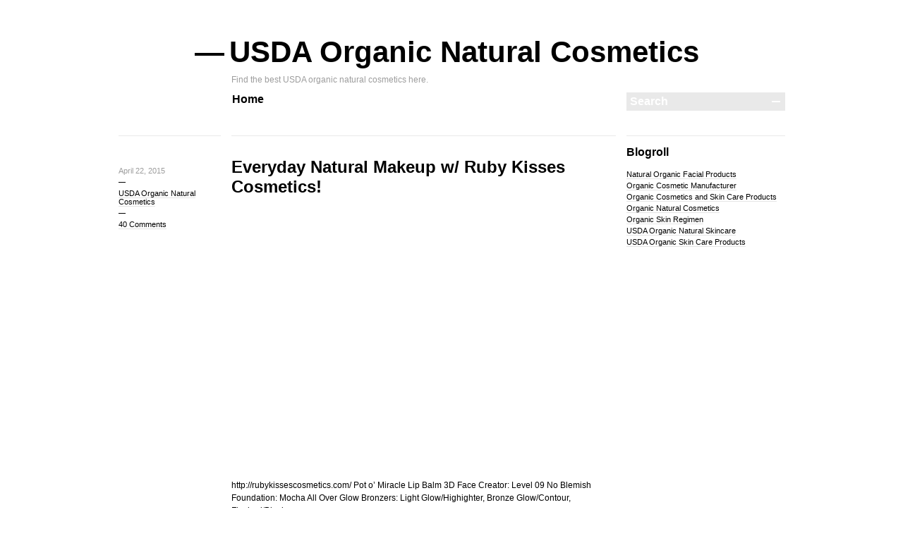

--- FILE ---
content_type: text/html; charset=UTF-8
request_url: http://www.usdaorganicnaturalcosmetics.com/?p=227
body_size: 14176
content:

<!DOCTYPE html>
<!--[if IE 7]>
<html id="ie7" lang="en-US">
<![endif]-->
<!--[if IE 8]>
<html id="ie8" lang="en-US">
<![endif]-->
<!--[if !(IE 7) | !(IE 8)]><!-->
<html lang="en-US">
<!--<![endif]-->
<head>
<meta charset="UTF-8" />
<title> &raquo; Everyday Natural Makeup w/ Ruby Kisses Cosmetics! USDA Organic Natural Cosmetics</title>
<link rel="profile" href="http://gmpg.org/xfn/11" />
<link rel="stylesheet" href="http://www.usdaorganicnaturalcosmetics.com/wp-content/themes/blogum/style.css" type="text/css" media="screen" />
<link rel="pingback" href="http://www.usdaorganicnaturalcosmetics.com/xmlrpc.php" />
<!--[if lt IE 9]>
<script src="http://www.usdaorganicnaturalcosmetics.com/wp-content/themes/blogum/js/html5.js" type="text/javascript"></script>
<![endif]-->
<meta name='robots' content='max-image-preview:large' />
<link rel="alternate" type="application/rss+xml" title="USDA Organic Natural Cosmetics &raquo; Feed" href="http://www.usdaorganicnaturalcosmetics.com/?feed=rss2" />
<link rel="alternate" type="application/rss+xml" title="USDA Organic Natural Cosmetics &raquo; Comments Feed" href="http://www.usdaorganicnaturalcosmetics.com/?feed=comments-rss2" />
<link rel="alternate" type="application/rss+xml" title="USDA Organic Natural Cosmetics &raquo; Everyday Natural Makeup w/ Ruby Kisses Cosmetics! Comments Feed" href="http://www.usdaorganicnaturalcosmetics.com/?feed=rss2&#038;p=227" />
<link rel="alternate" title="oEmbed (JSON)" type="application/json+oembed" href="http://www.usdaorganicnaturalcosmetics.com/index.php?rest_route=%2Foembed%2F1.0%2Fembed&#038;url=http%3A%2F%2Fwww.usdaorganicnaturalcosmetics.com%2F%3Fp%3D227" />
<link rel="alternate" title="oEmbed (XML)" type="text/xml+oembed" href="http://www.usdaorganicnaturalcosmetics.com/index.php?rest_route=%2Foembed%2F1.0%2Fembed&#038;url=http%3A%2F%2Fwww.usdaorganicnaturalcosmetics.com%2F%3Fp%3D227&#038;format=xml" />
<style id='wp-img-auto-sizes-contain-inline-css' type='text/css'>
img:is([sizes=auto i],[sizes^="auto," i]){contain-intrinsic-size:3000px 1500px}
/*# sourceURL=wp-img-auto-sizes-contain-inline-css */
</style>
<style id='wp-emoji-styles-inline-css' type='text/css'>

	img.wp-smiley, img.emoji {
		display: inline !important;
		border: none !important;
		box-shadow: none !important;
		height: 1em !important;
		width: 1em !important;
		margin: 0 0.07em !important;
		vertical-align: -0.1em !important;
		background: none !important;
		padding: 0 !important;
	}
/*# sourceURL=wp-emoji-styles-inline-css */
</style>
<style id='wp-block-library-inline-css' type='text/css'>
:root{--wp-block-synced-color:#7a00df;--wp-block-synced-color--rgb:122,0,223;--wp-bound-block-color:var(--wp-block-synced-color);--wp-editor-canvas-background:#ddd;--wp-admin-theme-color:#007cba;--wp-admin-theme-color--rgb:0,124,186;--wp-admin-theme-color-darker-10:#006ba1;--wp-admin-theme-color-darker-10--rgb:0,107,160.5;--wp-admin-theme-color-darker-20:#005a87;--wp-admin-theme-color-darker-20--rgb:0,90,135;--wp-admin-border-width-focus:2px}@media (min-resolution:192dpi){:root{--wp-admin-border-width-focus:1.5px}}.wp-element-button{cursor:pointer}:root .has-very-light-gray-background-color{background-color:#eee}:root .has-very-dark-gray-background-color{background-color:#313131}:root .has-very-light-gray-color{color:#eee}:root .has-very-dark-gray-color{color:#313131}:root .has-vivid-green-cyan-to-vivid-cyan-blue-gradient-background{background:linear-gradient(135deg,#00d084,#0693e3)}:root .has-purple-crush-gradient-background{background:linear-gradient(135deg,#34e2e4,#4721fb 50%,#ab1dfe)}:root .has-hazy-dawn-gradient-background{background:linear-gradient(135deg,#faaca8,#dad0ec)}:root .has-subdued-olive-gradient-background{background:linear-gradient(135deg,#fafae1,#67a671)}:root .has-atomic-cream-gradient-background{background:linear-gradient(135deg,#fdd79a,#004a59)}:root .has-nightshade-gradient-background{background:linear-gradient(135deg,#330968,#31cdcf)}:root .has-midnight-gradient-background{background:linear-gradient(135deg,#020381,#2874fc)}:root{--wp--preset--font-size--normal:16px;--wp--preset--font-size--huge:42px}.has-regular-font-size{font-size:1em}.has-larger-font-size{font-size:2.625em}.has-normal-font-size{font-size:var(--wp--preset--font-size--normal)}.has-huge-font-size{font-size:var(--wp--preset--font-size--huge)}.has-text-align-center{text-align:center}.has-text-align-left{text-align:left}.has-text-align-right{text-align:right}.has-fit-text{white-space:nowrap!important}#end-resizable-editor-section{display:none}.aligncenter{clear:both}.items-justified-left{justify-content:flex-start}.items-justified-center{justify-content:center}.items-justified-right{justify-content:flex-end}.items-justified-space-between{justify-content:space-between}.screen-reader-text{border:0;clip-path:inset(50%);height:1px;margin:-1px;overflow:hidden;padding:0;position:absolute;width:1px;word-wrap:normal!important}.screen-reader-text:focus{background-color:#ddd;clip-path:none;color:#444;display:block;font-size:1em;height:auto;left:5px;line-height:normal;padding:15px 23px 14px;text-decoration:none;top:5px;width:auto;z-index:100000}html :where(.has-border-color){border-style:solid}html :where([style*=border-top-color]){border-top-style:solid}html :where([style*=border-right-color]){border-right-style:solid}html :where([style*=border-bottom-color]){border-bottom-style:solid}html :where([style*=border-left-color]){border-left-style:solid}html :where([style*=border-width]){border-style:solid}html :where([style*=border-top-width]){border-top-style:solid}html :where([style*=border-right-width]){border-right-style:solid}html :where([style*=border-bottom-width]){border-bottom-style:solid}html :where([style*=border-left-width]){border-left-style:solid}html :where(img[class*=wp-image-]){height:auto;max-width:100%}:where(figure){margin:0 0 1em}html :where(.is-position-sticky){--wp-admin--admin-bar--position-offset:var(--wp-admin--admin-bar--height,0px)}@media screen and (max-width:600px){html :where(.is-position-sticky){--wp-admin--admin-bar--position-offset:0px}}

/*# sourceURL=wp-block-library-inline-css */
</style><style id='global-styles-inline-css' type='text/css'>
:root{--wp--preset--aspect-ratio--square: 1;--wp--preset--aspect-ratio--4-3: 4/3;--wp--preset--aspect-ratio--3-4: 3/4;--wp--preset--aspect-ratio--3-2: 3/2;--wp--preset--aspect-ratio--2-3: 2/3;--wp--preset--aspect-ratio--16-9: 16/9;--wp--preset--aspect-ratio--9-16: 9/16;--wp--preset--color--black: #000000;--wp--preset--color--cyan-bluish-gray: #abb8c3;--wp--preset--color--white: #ffffff;--wp--preset--color--pale-pink: #f78da7;--wp--preset--color--vivid-red: #cf2e2e;--wp--preset--color--luminous-vivid-orange: #ff6900;--wp--preset--color--luminous-vivid-amber: #fcb900;--wp--preset--color--light-green-cyan: #7bdcb5;--wp--preset--color--vivid-green-cyan: #00d084;--wp--preset--color--pale-cyan-blue: #8ed1fc;--wp--preset--color--vivid-cyan-blue: #0693e3;--wp--preset--color--vivid-purple: #9b51e0;--wp--preset--gradient--vivid-cyan-blue-to-vivid-purple: linear-gradient(135deg,rgb(6,147,227) 0%,rgb(155,81,224) 100%);--wp--preset--gradient--light-green-cyan-to-vivid-green-cyan: linear-gradient(135deg,rgb(122,220,180) 0%,rgb(0,208,130) 100%);--wp--preset--gradient--luminous-vivid-amber-to-luminous-vivid-orange: linear-gradient(135deg,rgb(252,185,0) 0%,rgb(255,105,0) 100%);--wp--preset--gradient--luminous-vivid-orange-to-vivid-red: linear-gradient(135deg,rgb(255,105,0) 0%,rgb(207,46,46) 100%);--wp--preset--gradient--very-light-gray-to-cyan-bluish-gray: linear-gradient(135deg,rgb(238,238,238) 0%,rgb(169,184,195) 100%);--wp--preset--gradient--cool-to-warm-spectrum: linear-gradient(135deg,rgb(74,234,220) 0%,rgb(151,120,209) 20%,rgb(207,42,186) 40%,rgb(238,44,130) 60%,rgb(251,105,98) 80%,rgb(254,248,76) 100%);--wp--preset--gradient--blush-light-purple: linear-gradient(135deg,rgb(255,206,236) 0%,rgb(152,150,240) 100%);--wp--preset--gradient--blush-bordeaux: linear-gradient(135deg,rgb(254,205,165) 0%,rgb(254,45,45) 50%,rgb(107,0,62) 100%);--wp--preset--gradient--luminous-dusk: linear-gradient(135deg,rgb(255,203,112) 0%,rgb(199,81,192) 50%,rgb(65,88,208) 100%);--wp--preset--gradient--pale-ocean: linear-gradient(135deg,rgb(255,245,203) 0%,rgb(182,227,212) 50%,rgb(51,167,181) 100%);--wp--preset--gradient--electric-grass: linear-gradient(135deg,rgb(202,248,128) 0%,rgb(113,206,126) 100%);--wp--preset--gradient--midnight: linear-gradient(135deg,rgb(2,3,129) 0%,rgb(40,116,252) 100%);--wp--preset--font-size--small: 13px;--wp--preset--font-size--medium: 20px;--wp--preset--font-size--large: 36px;--wp--preset--font-size--x-large: 42px;--wp--preset--spacing--20: 0.44rem;--wp--preset--spacing--30: 0.67rem;--wp--preset--spacing--40: 1rem;--wp--preset--spacing--50: 1.5rem;--wp--preset--spacing--60: 2.25rem;--wp--preset--spacing--70: 3.38rem;--wp--preset--spacing--80: 5.06rem;--wp--preset--shadow--natural: 6px 6px 9px rgba(0, 0, 0, 0.2);--wp--preset--shadow--deep: 12px 12px 50px rgba(0, 0, 0, 0.4);--wp--preset--shadow--sharp: 6px 6px 0px rgba(0, 0, 0, 0.2);--wp--preset--shadow--outlined: 6px 6px 0px -3px rgb(255, 255, 255), 6px 6px rgb(0, 0, 0);--wp--preset--shadow--crisp: 6px 6px 0px rgb(0, 0, 0);}:where(.is-layout-flex){gap: 0.5em;}:where(.is-layout-grid){gap: 0.5em;}body .is-layout-flex{display: flex;}.is-layout-flex{flex-wrap: wrap;align-items: center;}.is-layout-flex > :is(*, div){margin: 0;}body .is-layout-grid{display: grid;}.is-layout-grid > :is(*, div){margin: 0;}:where(.wp-block-columns.is-layout-flex){gap: 2em;}:where(.wp-block-columns.is-layout-grid){gap: 2em;}:where(.wp-block-post-template.is-layout-flex){gap: 1.25em;}:where(.wp-block-post-template.is-layout-grid){gap: 1.25em;}.has-black-color{color: var(--wp--preset--color--black) !important;}.has-cyan-bluish-gray-color{color: var(--wp--preset--color--cyan-bluish-gray) !important;}.has-white-color{color: var(--wp--preset--color--white) !important;}.has-pale-pink-color{color: var(--wp--preset--color--pale-pink) !important;}.has-vivid-red-color{color: var(--wp--preset--color--vivid-red) !important;}.has-luminous-vivid-orange-color{color: var(--wp--preset--color--luminous-vivid-orange) !important;}.has-luminous-vivid-amber-color{color: var(--wp--preset--color--luminous-vivid-amber) !important;}.has-light-green-cyan-color{color: var(--wp--preset--color--light-green-cyan) !important;}.has-vivid-green-cyan-color{color: var(--wp--preset--color--vivid-green-cyan) !important;}.has-pale-cyan-blue-color{color: var(--wp--preset--color--pale-cyan-blue) !important;}.has-vivid-cyan-blue-color{color: var(--wp--preset--color--vivid-cyan-blue) !important;}.has-vivid-purple-color{color: var(--wp--preset--color--vivid-purple) !important;}.has-black-background-color{background-color: var(--wp--preset--color--black) !important;}.has-cyan-bluish-gray-background-color{background-color: var(--wp--preset--color--cyan-bluish-gray) !important;}.has-white-background-color{background-color: var(--wp--preset--color--white) !important;}.has-pale-pink-background-color{background-color: var(--wp--preset--color--pale-pink) !important;}.has-vivid-red-background-color{background-color: var(--wp--preset--color--vivid-red) !important;}.has-luminous-vivid-orange-background-color{background-color: var(--wp--preset--color--luminous-vivid-orange) !important;}.has-luminous-vivid-amber-background-color{background-color: var(--wp--preset--color--luminous-vivid-amber) !important;}.has-light-green-cyan-background-color{background-color: var(--wp--preset--color--light-green-cyan) !important;}.has-vivid-green-cyan-background-color{background-color: var(--wp--preset--color--vivid-green-cyan) !important;}.has-pale-cyan-blue-background-color{background-color: var(--wp--preset--color--pale-cyan-blue) !important;}.has-vivid-cyan-blue-background-color{background-color: var(--wp--preset--color--vivid-cyan-blue) !important;}.has-vivid-purple-background-color{background-color: var(--wp--preset--color--vivid-purple) !important;}.has-black-border-color{border-color: var(--wp--preset--color--black) !important;}.has-cyan-bluish-gray-border-color{border-color: var(--wp--preset--color--cyan-bluish-gray) !important;}.has-white-border-color{border-color: var(--wp--preset--color--white) !important;}.has-pale-pink-border-color{border-color: var(--wp--preset--color--pale-pink) !important;}.has-vivid-red-border-color{border-color: var(--wp--preset--color--vivid-red) !important;}.has-luminous-vivid-orange-border-color{border-color: var(--wp--preset--color--luminous-vivid-orange) !important;}.has-luminous-vivid-amber-border-color{border-color: var(--wp--preset--color--luminous-vivid-amber) !important;}.has-light-green-cyan-border-color{border-color: var(--wp--preset--color--light-green-cyan) !important;}.has-vivid-green-cyan-border-color{border-color: var(--wp--preset--color--vivid-green-cyan) !important;}.has-pale-cyan-blue-border-color{border-color: var(--wp--preset--color--pale-cyan-blue) !important;}.has-vivid-cyan-blue-border-color{border-color: var(--wp--preset--color--vivid-cyan-blue) !important;}.has-vivid-purple-border-color{border-color: var(--wp--preset--color--vivid-purple) !important;}.has-vivid-cyan-blue-to-vivid-purple-gradient-background{background: var(--wp--preset--gradient--vivid-cyan-blue-to-vivid-purple) !important;}.has-light-green-cyan-to-vivid-green-cyan-gradient-background{background: var(--wp--preset--gradient--light-green-cyan-to-vivid-green-cyan) !important;}.has-luminous-vivid-amber-to-luminous-vivid-orange-gradient-background{background: var(--wp--preset--gradient--luminous-vivid-amber-to-luminous-vivid-orange) !important;}.has-luminous-vivid-orange-to-vivid-red-gradient-background{background: var(--wp--preset--gradient--luminous-vivid-orange-to-vivid-red) !important;}.has-very-light-gray-to-cyan-bluish-gray-gradient-background{background: var(--wp--preset--gradient--very-light-gray-to-cyan-bluish-gray) !important;}.has-cool-to-warm-spectrum-gradient-background{background: var(--wp--preset--gradient--cool-to-warm-spectrum) !important;}.has-blush-light-purple-gradient-background{background: var(--wp--preset--gradient--blush-light-purple) !important;}.has-blush-bordeaux-gradient-background{background: var(--wp--preset--gradient--blush-bordeaux) !important;}.has-luminous-dusk-gradient-background{background: var(--wp--preset--gradient--luminous-dusk) !important;}.has-pale-ocean-gradient-background{background: var(--wp--preset--gradient--pale-ocean) !important;}.has-electric-grass-gradient-background{background: var(--wp--preset--gradient--electric-grass) !important;}.has-midnight-gradient-background{background: var(--wp--preset--gradient--midnight) !important;}.has-small-font-size{font-size: var(--wp--preset--font-size--small) !important;}.has-medium-font-size{font-size: var(--wp--preset--font-size--medium) !important;}.has-large-font-size{font-size: var(--wp--preset--font-size--large) !important;}.has-x-large-font-size{font-size: var(--wp--preset--font-size--x-large) !important;}
/*# sourceURL=global-styles-inline-css */
</style>

<style id='classic-theme-styles-inline-css' type='text/css'>
/*! This file is auto-generated */
.wp-block-button__link{color:#fff;background-color:#32373c;border-radius:9999px;box-shadow:none;text-decoration:none;padding:calc(.667em + 2px) calc(1.333em + 2px);font-size:1.125em}.wp-block-file__button{background:#32373c;color:#fff;text-decoration:none}
/*# sourceURL=/wp-includes/css/classic-themes.min.css */
</style>
<link rel="https://api.w.org/" href="http://www.usdaorganicnaturalcosmetics.com/index.php?rest_route=/" /><link rel="alternate" title="JSON" type="application/json" href="http://www.usdaorganicnaturalcosmetics.com/index.php?rest_route=/wp/v2/posts/227" /><link rel="EditURI" type="application/rsd+xml" title="RSD" href="http://www.usdaorganicnaturalcosmetics.com/xmlrpc.php?rsd" />
<meta name="generator" content="WordPress 6.9" />
<link rel="canonical" href="http://www.usdaorganicnaturalcosmetics.com/?p=227" />
<link rel='shortlink' href='http://www.usdaorganicnaturalcosmetics.com/?p=227' />
</head>
<body class="wp-singular post-template-default single single-post postid-227 single-format-standard wp-theme-blogum">
<div class="wrapper">
	<header id="header" role="banner">
		<hgroup>
			<h1 id="site-title"><a href="http://www.usdaorganicnaturalcosmetics.com/" title="USDA Organic Natural Cosmetics" rel="home"><span class="emdash">&mdash;</span>USDA Organic Natural Cosmetics</a></h1>
							<h2 id="site-description">Find the best USDA organic natural cosmetics here.</h2>
					</hgroup>

		<div class="clear">
			<nav id="access" class="clear" role="navigation">
				<ul class="menu clear">
<li ><a href="http://www.usdaorganicnaturalcosmetics.com/">Home</a></li></ul>
			</nav><!-- end #menu -->
			
			<div class="search-form-holder">
	<form method="get" id="searchform" action="http://www.usdaorganicnaturalcosmetics.com/">
		<fieldset>
			<input name="s" type="text" onfocus="if ( this.value=='Search' ) this.value='';" onblur="if ( this.value=='' ) this.value='Search';" value="Search" />
			<button type="submit"></button>
		</fieldset>
	</form>
</div><!-- .search-form-holder -->		</div>
	</header>
		
	<div class="middle clear">
<div id="content" role="main">

	
		<article id="post-227" class="clear post-227 post type-post status-publish format-standard hentry category-usda-organic-natural-cosmetics tag-cosmetics tag-everyday tag-kisses tag-makeup tag-natural tag-ruby">
	<div class="post-meta">
			<div class="post-data">
		<div class="post-date"><a class="post-date-link" href="http://www.usdaorganicnaturalcosmetics.com/?p=227" rel="bookmark">April 22, 2015</a></div><div class="post-categories"><a href="http://www.usdaorganicnaturalcosmetics.com/?cat=3" rel="category">USDA Organic Natural Cosmetics</a></div>	</div><!-- .post-data -->

				<div class="comments-link">
			<a href="http://www.usdaorganicnaturalcosmetics.com/?p=227#comments">40 Comments</a>		</div>
	
			</div><!-- .post-meta -->

	<div class="post-content">
		<header>
			<h1 class="post-title">Everyday Natural Makeup w/ Ruby Kisses Cosmetics!</h1>
		</header>
		<p>				<object width="425" height="355"><param name="movie" value="http://www.youtube.com/v/lWnqvszRpWQ?fs=1"></param><param name="allowFullScreen" value="true"></param><embed src="http://www.youtube.com/v/lWnqvszRpWQ?fs=1&#038;rel=0" type="application/x-shockwave-flash" width="425" height="355" allowfullscreen="true" allowNetworking="internal"></embed></object></p>
<p>http://rubykissescosmetics.com/ Pot o&#8217; Miracle Lip Balm 3D Face Creator: Level 09 No Blemish Foundation: Mocha All Over Glow Bronzers: Light Glow/Highighter, Bronze Glow/Contour, Flushed/Blush&#8230;
</p>
<p>				<object width="425" height="355"><param name="movie" value="http://www.youtube.com/v/zOph5nyGmXg?fs=1"></param><param name="allowFullScreen" value="true"></param><embed src="http://www.youtube.com/v/zOph5nyGmXg?fs=1&#038;rel=0" type="application/x-shockwave-flash" width="425" height="355" allowfullscreen="true" allowNetworking="internal"></embed></object></p>
<p>Showing some looks with the new Brija Cosmetics Downton Abbey Collection! -Last video &#8211; CCGRWM: Senior Year Plans + Classes (OOTD): https://www.youtube.com/watch?v=52gtpu5KJUA My &#8230;<br />
<strong>Video Rating: 4 / 5</strong></p>
		
		<div class="post-tags clear"><ul><li><a href="http://www.usdaorganicnaturalcosmetics.com/?tag=cosmetics" rel="tag">Cosmetics</a></li><li><a href="http://www.usdaorganicnaturalcosmetics.com/?tag=everyday" rel="tag">Everyday</a></li><li><a href="http://www.usdaorganicnaturalcosmetics.com/?tag=kisses" rel="tag">Kisses</a></li><li><a href="http://www.usdaorganicnaturalcosmetics.com/?tag=makeup" rel="tag">MAKEUP</a></li><li><a href="http://www.usdaorganicnaturalcosmetics.com/?tag=natural" rel="tag">NATURAL</a></li><li><a href="http://www.usdaorganicnaturalcosmetics.com/?tag=ruby" rel="tag">Ruby</a></li></ul></div><!-- .post-tags -->	</div><!-- .post-content -->

</article><!-- #post-227 -->
		<nav id="nav-below" class="clear">
			<span class="nav-previous"><a href="http://www.usdaorganicnaturalcosmetics.com/?p=226" rel="prev"><span class="meta-nav">&larr;</span> Previous post</a></span>
			<span class="nav-next"><a href="http://www.usdaorganicnaturalcosmetics.com/?p=228" rel="next">Next post <span class="meta-nav">&rarr;</span></a></span>
		</nav><!-- #nav-below -->

	
</div><!-- #content -->

<div class="sidebar" role="complementary">
	<aside id="linkcat-2" class="widget_links widget"><div class="widget-body"><h1>Blogroll</h1>
	<ul class='xoxo blogroll'>
<li><a href="http://www.drjorganics.com/skin-care/facial-products">Natural Organic Facial Products</a></li>
<li><a href="http://drjoc.com">Organic Cosmetic Manufacturer</a></li>
<li><a href="http://drjorganics.com/">Organic Cosmetics and Skin Care Products</a></li>
<li><a href="http://www.organicnaturalcosmetics.org">Organic Natural Cosmetics</a></li>
<li><a href="http://www.organicskinregimen.com">Organic Skin Regimen</a></li>
<li><a href="http://www.usdaorganicnaturalskincare.com">USDA Organic Natural Skincare</a></li>
<li><a href="http://www.drjorganics.com/skin-care">USDA Organic Skin Care Products</a></li>

	</ul>
</div></aside>
</div><!-- .sidebar -->
<div id="comments">
	
	
			<div class="comments-heading clear">
			<div class="comment-qty">
				40 comments			</div>
			<nav id="comment-nav-above">
				<span class="nav-previous"></span>
				<span class="nav-next"></span>
			</nav>
		</div><!-- .comments-heading -->

		<ol class="commentlist">
						<li class="comment even thread-even depth-1" id="li-comment-3134">
				<article id="comment-3134" class="comment">
					<footer class="comment-meta">

						<div class="comment-author vcard">
							Maricarmen Leon said: <span><time pubdate datetime="2015-04-22T09:20:18+00:00">April 22, 2015<em>9:20 am</em></time></span>						</div><!-- .comment-author .vcard -->

						<span class="comment-edit"></span>

						
					</footer>

					<div class="comment-text clear">
						<div class="comment-avatar">
							<img alt='' src='https://secure.gravatar.com/avatar/ec0bfb59fbf3927ed79cd3904b78e84b118ec6bef5460173edc5cd66ca2c91f2?s=60&#038;d=mm&#038;r=g' srcset='https://secure.gravatar.com/avatar/ec0bfb59fbf3927ed79cd3904b78e84b118ec6bef5460173edc5cd66ca2c91f2?s=120&#038;d=mm&#038;r=g 2x' class='avatar avatar-60 photo' height='60' width='60' loading='lazy' decoding='async'/>						</div>
						<div class="comment-text-body">
							<p>love it !!﻿</p>
							<div class="reply">
								<a rel="nofollow" class="comment-reply-link" href="http://www.usdaorganicnaturalcosmetics.com/?p=227&#038;replytocom=3134#respond" data-commentid="3134" data-postid="227" data-belowelement="comment-3134" data-respondelement="respond" data-replyto="Reply to Maricarmen Leon" aria-label="Reply to Maricarmen Leon">Reply &darr;</a>							</div><!-- .reply -->
						</div>
					</div>
					<div class="clear"></div>
				</article><!-- #comment-## -->
			</li><!-- #comment-## -->
			<li class="comment odd alt thread-odd thread-alt depth-1" id="li-comment-3135">
				<article id="comment-3135" class="comment">
					<footer class="comment-meta">

						<div class="comment-author vcard">
							Viola Maria said: <span><time pubdate datetime="2015-04-22T10:02:55+00:00">April 22, 2015<em>10:02 am</em></time></span>						</div><!-- .comment-author .vcard -->

						<span class="comment-edit"></span>

						
					</footer>

					<div class="comment-text clear">
						<div class="comment-avatar">
							<img alt='' src='https://secure.gravatar.com/avatar/05eaf9c5dee4be4100f59b003aa0f0bc01bdd1ebf3910e17eb07b301ae60ea5e?s=60&#038;d=mm&#038;r=g' srcset='https://secure.gravatar.com/avatar/05eaf9c5dee4be4100f59b003aa0f0bc01bdd1ebf3910e17eb07b301ae60ea5e?s=120&#038;d=mm&#038;r=g 2x' class='avatar avatar-60 photo' height='60' width='60' loading='lazy' decoding='async'/>						</div>
						<div class="comment-text-body">
							<p>IVE watched this 3xs﻿</p>
							<div class="reply">
								<a rel="nofollow" class="comment-reply-link" href="http://www.usdaorganicnaturalcosmetics.com/?p=227&#038;replytocom=3135#respond" data-commentid="3135" data-postid="227" data-belowelement="comment-3135" data-respondelement="respond" data-replyto="Reply to Viola Maria" aria-label="Reply to Viola Maria">Reply &darr;</a>							</div><!-- .reply -->
						</div>
					</div>
					<div class="clear"></div>
				</article><!-- #comment-## -->
			</li><!-- #comment-## -->
			<li class="comment even thread-even depth-1" id="li-comment-3136">
				<article id="comment-3136" class="comment">
					<footer class="comment-meta">

						<div class="comment-author vcard">
							BeautyforYou . said: <span><time pubdate datetime="2015-04-22T10:23:10+00:00">April 22, 2015<em>10:23 am</em></time></span>						</div><!-- .comment-author .vcard -->

						<span class="comment-edit"></span>

						
					</footer>

					<div class="comment-text clear">
						<div class="comment-avatar">
							<img alt='' src='https://secure.gravatar.com/avatar/8a9b00afc10d00584b3aefca0c0947a67b5264b4422032fcb39f93cb3f6e0157?s=60&#038;d=mm&#038;r=g' srcset='https://secure.gravatar.com/avatar/8a9b00afc10d00584b3aefca0c0947a67b5264b4422032fcb39f93cb3f6e0157?s=120&#038;d=mm&#038;r=g 2x' class='avatar avatar-60 photo' height='60' width='60' loading='lazy' decoding='async'/>						</div>
						<div class="comment-text-body">
							<p>Very nice where did u get the earrings.</p>
							<div class="reply">
								<a rel="nofollow" class="comment-reply-link" href="http://www.usdaorganicnaturalcosmetics.com/?p=227&#038;replytocom=3136#respond" data-commentid="3136" data-postid="227" data-belowelement="comment-3136" data-respondelement="respond" data-replyto="Reply to BeautyforYou ." aria-label="Reply to BeautyforYou .">Reply &darr;</a>							</div><!-- .reply -->
						</div>
					</div>
					<div class="clear"></div>
				</article><!-- #comment-## -->
			</li><!-- #comment-## -->
			<li class="comment odd alt thread-odd thread-alt depth-1" id="li-comment-3137">
				<article id="comment-3137" class="comment">
					<footer class="comment-meta">

						<div class="comment-author vcard">
							nishamonae said: <span><time pubdate datetime="2015-04-22T11:21:43+00:00">April 22, 2015<em>11:21 am</em></time></span>						</div><!-- .comment-author .vcard -->

						<span class="comment-edit"></span>

						
					</footer>

					<div class="comment-text clear">
						<div class="comment-avatar">
							<img alt='' src='https://secure.gravatar.com/avatar/aac2069d3eb9c6ab558cdb776cc903e36cffc195810769096f86b8310f318dd3?s=60&#038;d=mm&#038;r=g' srcset='https://secure.gravatar.com/avatar/aac2069d3eb9c6ab558cdb776cc903e36cffc195810769096f86b8310f318dd3?s=120&#038;d=mm&#038;r=g 2x' class='avatar avatar-60 photo' height='60' width='60' loading='lazy' decoding='async'/>						</div>
						<div class="comment-text-body">
							<p>thanks</p>
							<div class="reply">
								<a rel="nofollow" class="comment-reply-link" href="http://www.usdaorganicnaturalcosmetics.com/?p=227&#038;replytocom=3137#respond" data-commentid="3137" data-postid="227" data-belowelement="comment-3137" data-respondelement="respond" data-replyto="Reply to nishamonae" aria-label="Reply to nishamonae">Reply &darr;</a>							</div><!-- .reply -->
						</div>
					</div>
					<div class="clear"></div>
				</article><!-- #comment-## -->
			</li><!-- #comment-## -->
			<li class="comment even thread-even depth-1" id="li-comment-3138">
				<article id="comment-3138" class="comment">
					<footer class="comment-meta">

						<div class="comment-author vcard">
							nishamonae said: <span><time pubdate datetime="2015-04-22T12:11:56+00:00">April 22, 2015<em>12:11 pm</em></time></span>						</div><!-- .comment-author .vcard -->

						<span class="comment-edit"></span>

						
					</footer>

					<div class="comment-text clear">
						<div class="comment-avatar">
							<img alt='' src='https://secure.gravatar.com/avatar/ab1f44d6eedb60eae17ccbffa9aa652eb24204f225f79950e3beb07ed8dbde5f?s=60&#038;d=mm&#038;r=g' srcset='https://secure.gravatar.com/avatar/ab1f44d6eedb60eae17ccbffa9aa652eb24204f225f79950e3beb07ed8dbde5f?s=120&#038;d=mm&#038;r=g 2x' class='avatar avatar-60 photo' height='60' width='60' loading='lazy' decoding='async'/>						</div>
						<div class="comment-text-body">
							<p>awww thanks love. girlll any place I can get my butt in to lol but my top<br />
are dots, asos curve, curvaceous boutique, and lane bryant (sometimes) lol</p>
							<div class="reply">
								<a rel="nofollow" class="comment-reply-link" href="http://www.usdaorganicnaturalcosmetics.com/?p=227&#038;replytocom=3138#respond" data-commentid="3138" data-postid="227" data-belowelement="comment-3138" data-respondelement="respond" data-replyto="Reply to nishamonae" aria-label="Reply to nishamonae">Reply &darr;</a>							</div><!-- .reply -->
						</div>
					</div>
					<div class="clear"></div>
				</article><!-- #comment-## -->
			</li><!-- #comment-## -->
			<li class="comment odd alt thread-odd thread-alt depth-1" id="li-comment-3139">
				<article id="comment-3139" class="comment">
					<footer class="comment-meta">

						<div class="comment-author vcard">
							nishamonae said: <span><time pubdate datetime="2015-04-22T12:44:13+00:00">April 22, 2015<em>12:44 pm</em></time></span>						</div><!-- .comment-author .vcard -->

						<span class="comment-edit"></span>

						
					</footer>

					<div class="comment-text clear">
						<div class="comment-avatar">
							<img alt='' src='https://secure.gravatar.com/avatar/74543a81c4e88bda7f954df7827710f9bcc4f1ddd975ae737f4b12b68f59bb83?s=60&#038;d=mm&#038;r=g' srcset='https://secure.gravatar.com/avatar/74543a81c4e88bda7f954df7827710f9bcc4f1ddd975ae737f4b12b68f59bb83?s=120&#038;d=mm&#038;r=g 2x' class='avatar avatar-60 photo' height='60' width='60' loading='lazy' decoding='async'/>						</div>
						<div class="comment-text-body">
							<p>thanks</p>
							<div class="reply">
								<a rel="nofollow" class="comment-reply-link" href="http://www.usdaorganicnaturalcosmetics.com/?p=227&#038;replytocom=3139#respond" data-commentid="3139" data-postid="227" data-belowelement="comment-3139" data-respondelement="respond" data-replyto="Reply to nishamonae" aria-label="Reply to nishamonae">Reply &darr;</a>							</div><!-- .reply -->
						</div>
					</div>
					<div class="clear"></div>
				</article><!-- #comment-## -->
			</li><!-- #comment-## -->
			<li class="comment even thread-even depth-1" id="li-comment-3140">
				<article id="comment-3140" class="comment">
					<footer class="comment-meta">

						<div class="comment-author vcard">
							dominique sanders said: <span><time pubdate datetime="2015-04-22T13:27:40+00:00">April 22, 2015<em>1:27 pm</em></time></span>						</div><!-- .comment-author .vcard -->

						<span class="comment-edit"></span>

						
					</footer>

					<div class="comment-text clear">
						<div class="comment-avatar">
							<img alt='' src='https://secure.gravatar.com/avatar/627911f201cc0fb9c4e7c101bfbbc4ab93435226615de1443bcc04eccb231fb6?s=60&#038;d=mm&#038;r=g' srcset='https://secure.gravatar.com/avatar/627911f201cc0fb9c4e7c101bfbbc4ab93435226615de1443bcc04eccb231fb6?s=120&#038;d=mm&#038;r=g 2x' class='avatar avatar-60 photo' height='60' width='60' loading='lazy' decoding='async'/>						</div>
						<div class="comment-text-body">
							<p>You did that!!!! Love it</p>
							<div class="reply">
								<a rel="nofollow" class="comment-reply-link" href="http://www.usdaorganicnaturalcosmetics.com/?p=227&#038;replytocom=3140#respond" data-commentid="3140" data-postid="227" data-belowelement="comment-3140" data-respondelement="respond" data-replyto="Reply to dominique sanders" aria-label="Reply to dominique sanders">Reply &darr;</a>							</div><!-- .reply -->
						</div>
					</div>
					<div class="clear"></div>
				</article><!-- #comment-## -->
			</li><!-- #comment-## -->
			<li class="comment odd alt thread-odd thread-alt depth-1" id="li-comment-3141">
				<article id="comment-3141" class="comment">
					<footer class="comment-meta">

						<div class="comment-author vcard">
							safiya15 said: <span><time pubdate datetime="2015-04-22T14:16:56+00:00">April 22, 2015<em>2:16 pm</em></time></span>						</div><!-- .comment-author .vcard -->

						<span class="comment-edit"></span>

						
					</footer>

					<div class="comment-text clear">
						<div class="comment-avatar">
							<img alt='' src='https://secure.gravatar.com/avatar/129207e9d6b31968d25f1f948e46ac95bff32d561d35da04bed8af646a41fcbf?s=60&#038;d=mm&#038;r=g' srcset='https://secure.gravatar.com/avatar/129207e9d6b31968d25f1f948e46ac95bff32d561d35da04bed8af646a41fcbf?s=120&#038;d=mm&#038;r=g 2x' class='avatar avatar-60 photo' height='60' width='60' loading='lazy' decoding='async'/>						</div>
						<div class="comment-text-body">
							<p>So nice!!!! I may need to try the Ruby Kisses Foundation! </p>
							<div class="reply">
								<a rel="nofollow" class="comment-reply-link" href="http://www.usdaorganicnaturalcosmetics.com/?p=227&#038;replytocom=3141#respond" data-commentid="3141" data-postid="227" data-belowelement="comment-3141" data-respondelement="respond" data-replyto="Reply to safiya15" aria-label="Reply to safiya15">Reply &darr;</a>							</div><!-- .reply -->
						</div>
					</div>
					<div class="clear"></div>
				</article><!-- #comment-## -->
			</li><!-- #comment-## -->
			<li class="comment even thread-even depth-1" id="li-comment-3142">
				<article id="comment-3142" class="comment">
					<footer class="comment-meta">

						<div class="comment-author vcard">
							nishamonae said: <span><time pubdate datetime="2015-04-22T14:59:59+00:00">April 22, 2015<em>2:59 pm</em></time></span>						</div><!-- .comment-author .vcard -->

						<span class="comment-edit"></span>

						
					</footer>

					<div class="comment-text clear">
						<div class="comment-avatar">
							<img alt='' src='https://secure.gravatar.com/avatar/7c6086fc731010285dfd8fdd6ff8b6ada72a6d418e8f951e32753d52fefe6496?s=60&#038;d=mm&#038;r=g' srcset='https://secure.gravatar.com/avatar/7c6086fc731010285dfd8fdd6ff8b6ada72a6d418e8f951e32753d52fefe6496?s=120&#038;d=mm&#038;r=g 2x' class='avatar avatar-60 photo' height='60' width='60' loading='lazy' decoding='async'/>						</div>
						<div class="comment-text-body">
							<p>thanks love, its actually a longggg colorblock racerback dress</p>
							<div class="reply">
								<a rel="nofollow" class="comment-reply-link" href="http://www.usdaorganicnaturalcosmetics.com/?p=227&#038;replytocom=3142#respond" data-commentid="3142" data-postid="227" data-belowelement="comment-3142" data-respondelement="respond" data-replyto="Reply to nishamonae" aria-label="Reply to nishamonae">Reply &darr;</a>							</div><!-- .reply -->
						</div>
					</div>
					<div class="clear"></div>
				</article><!-- #comment-## -->
			</li><!-- #comment-## -->
			<li class="comment odd alt thread-odd thread-alt depth-1" id="li-comment-3143">
				<article id="comment-3143" class="comment">
					<footer class="comment-meta">

						<div class="comment-author vcard">
							yaaharriott said: <span><time pubdate datetime="2015-04-22T15:11:52+00:00">April 22, 2015<em>3:11 pm</em></time></span>						</div><!-- .comment-author .vcard -->

						<span class="comment-edit"></span>

						
					</footer>

					<div class="comment-text clear">
						<div class="comment-avatar">
							<img alt='' src='https://secure.gravatar.com/avatar/c8b1cdb64e6f9dcc45c8a9590af8c8126787f755c17f48bc170f9d07ed85ddbd?s=60&#038;d=mm&#038;r=g' srcset='https://secure.gravatar.com/avatar/c8b1cdb64e6f9dcc45c8a9590af8c8126787f755c17f48bc170f9d07ed85ddbd?s=120&#038;d=mm&#038;r=g 2x' class='avatar avatar-60 photo' height='60' width='60' loading='lazy' decoding='async'/>						</div>
						<div class="comment-text-body">
							<p>Very nice, really enjoyed this video!</p>
							<div class="reply">
								<a rel="nofollow" class="comment-reply-link" href="http://www.usdaorganicnaturalcosmetics.com/?p=227&#038;replytocom=3143#respond" data-commentid="3143" data-postid="227" data-belowelement="comment-3143" data-respondelement="respond" data-replyto="Reply to yaaharriott" aria-label="Reply to yaaharriott">Reply &darr;</a>							</div><!-- .reply -->
						</div>
					</div>
					<div class="clear"></div>
				</article><!-- #comment-## -->
			</li><!-- #comment-## -->
			<li class="comment even thread-even depth-1" id="li-comment-3144">
				<article id="comment-3144" class="comment">
					<footer class="comment-meta">

						<div class="comment-author vcard">
							MissLLz said: <span><time pubdate datetime="2015-04-22T16:07:34+00:00">April 22, 2015<em>4:07 pm</em></time></span>						</div><!-- .comment-author .vcard -->

						<span class="comment-edit"></span>

						
					</footer>

					<div class="comment-text clear">
						<div class="comment-avatar">
							<img alt='' src='https://secure.gravatar.com/avatar/9d2c14c76fcec06c336e0cc39ce1e98fb46de4726f6a03945b8cd24393b8f74e?s=60&#038;d=mm&#038;r=g' srcset='https://secure.gravatar.com/avatar/9d2c14c76fcec06c336e0cc39ce1e98fb46de4726f6a03945b8cd24393b8f74e?s=120&#038;d=mm&#038;r=g 2x' class='avatar avatar-60 photo' height='60' width='60' loading='lazy' decoding='async'/>						</div>
						<div class="comment-text-body">
							<p>You did that!!! *snaps fingers*</p>
							<div class="reply">
								<a rel="nofollow" class="comment-reply-link" href="http://www.usdaorganicnaturalcosmetics.com/?p=227&#038;replytocom=3144#respond" data-commentid="3144" data-postid="227" data-belowelement="comment-3144" data-respondelement="respond" data-replyto="Reply to MissLLz" aria-label="Reply to MissLLz">Reply &darr;</a>							</div><!-- .reply -->
						</div>
					</div>
					<div class="clear"></div>
				</article><!-- #comment-## -->
			</li><!-- #comment-## -->
			<li class="comment odd alt thread-odd thread-alt depth-1" id="li-comment-3145">
				<article id="comment-3145" class="comment">
					<footer class="comment-meta">

						<div class="comment-author vcard">
							AllYMAE BEll said: <span><time pubdate datetime="2015-04-22T16:36:59+00:00">April 22, 2015<em>4:36 pm</em></time></span>						</div><!-- .comment-author .vcard -->

						<span class="comment-edit"></span>

						
					</footer>

					<div class="comment-text clear">
						<div class="comment-avatar">
							<img alt='' src='https://secure.gravatar.com/avatar/23cf683239353f544088d54242eac8b87d8b0eab0c786659a22a3246c73b5a36?s=60&#038;d=mm&#038;r=g' srcset='https://secure.gravatar.com/avatar/23cf683239353f544088d54242eac8b87d8b0eab0c786659a22a3246c73b5a36?s=120&#038;d=mm&#038;r=g 2x' class='avatar avatar-60 photo' height='60' width='60' loading='lazy' decoding='async'/>						</div>
						<div class="comment-text-body">
							<p>I love you! You are amazing!!! I swear you are my role model!! Imma plus<br />
size girl too! Where do you shop?!??!</p>
							<div class="reply">
								<a rel="nofollow" class="comment-reply-link" href="http://www.usdaorganicnaturalcosmetics.com/?p=227&#038;replytocom=3145#respond" data-commentid="3145" data-postid="227" data-belowelement="comment-3145" data-respondelement="respond" data-replyto="Reply to AllYMAE BEll" aria-label="Reply to AllYMAE BEll">Reply &darr;</a>							</div><!-- .reply -->
						</div>
					</div>
					<div class="clear"></div>
				</article><!-- #comment-## -->
			</li><!-- #comment-## -->
			<li class="comment even thread-even depth-1" id="li-comment-3146">
				<article id="comment-3146" class="comment">
					<footer class="comment-meta">

						<div class="comment-author vcard">
							SoFreshDyamond said: <span><time pubdate datetime="2015-04-22T16:51:44+00:00">April 22, 2015<em>4:51 pm</em></time></span>						</div><!-- .comment-author .vcard -->

						<span class="comment-edit"></span>

						
					</footer>

					<div class="comment-text clear">
						<div class="comment-avatar">
							<img alt='' src='https://secure.gravatar.com/avatar/89e050c10c9e32c5fbc0e92f30ad516900e4e76b12ca77e7669d2bf9531f6eaf?s=60&#038;d=mm&#038;r=g' srcset='https://secure.gravatar.com/avatar/89e050c10c9e32c5fbc0e92f30ad516900e4e76b12ca77e7669d2bf9531f6eaf?s=120&#038;d=mm&#038;r=g 2x' class='avatar avatar-60 photo' height='60' width='60' loading='lazy' decoding='async'/>						</div>
						<div class="comment-text-body">
							<p>Gorg</p>
							<div class="reply">
								<a rel="nofollow" class="comment-reply-link" href="http://www.usdaorganicnaturalcosmetics.com/?p=227&#038;replytocom=3146#respond" data-commentid="3146" data-postid="227" data-belowelement="comment-3146" data-respondelement="respond" data-replyto="Reply to SoFreshDyamond" aria-label="Reply to SoFreshDyamond">Reply &darr;</a>							</div><!-- .reply -->
						</div>
					</div>
					<div class="clear"></div>
				</article><!-- #comment-## -->
			</li><!-- #comment-## -->
			<li class="comment odd alt thread-odd thread-alt depth-1" id="li-comment-3147">
				<article id="comment-3147" class="comment">
					<footer class="comment-meta">

						<div class="comment-author vcard">
							India Amani said: <span><time pubdate datetime="2015-04-22T17:38:28+00:00">April 22, 2015<em>5:38 pm</em></time></span>						</div><!-- .comment-author .vcard -->

						<span class="comment-edit"></span>

						
					</footer>

					<div class="comment-text clear">
						<div class="comment-avatar">
							<img alt='' src='https://secure.gravatar.com/avatar/93ee19e92535831903580c0205d237b30ee415c4f04148d92e6ca436428bebb2?s=60&#038;d=mm&#038;r=g' srcset='https://secure.gravatar.com/avatar/93ee19e92535831903580c0205d237b30ee415c4f04148d92e6ca436428bebb2?s=120&#038;d=mm&#038;r=g 2x' class='avatar avatar-60 photo' height='60' width='60' loading='lazy' decoding='async'/>						</div>
						<div class="comment-text-body">
							<p>So pretty!!! I love it!!</p>
							<div class="reply">
								<a rel="nofollow" class="comment-reply-link" href="http://www.usdaorganicnaturalcosmetics.com/?p=227&#038;replytocom=3147#respond" data-commentid="3147" data-postid="227" data-belowelement="comment-3147" data-respondelement="respond" data-replyto="Reply to India Amani" aria-label="Reply to India Amani">Reply &darr;</a>							</div><!-- .reply -->
						</div>
					</div>
					<div class="clear"></div>
				</article><!-- #comment-## -->
			</li><!-- #comment-## -->
			<li class="comment even thread-even depth-1" id="li-comment-3148">
				<article id="comment-3148" class="comment">
					<footer class="comment-meta">

						<div class="comment-author vcard">
							nishamonae said: <span><time pubdate datetime="2015-04-22T18:01:02+00:00">April 22, 2015<em>6:01 pm</em></time></span>						</div><!-- .comment-author .vcard -->

						<span class="comment-edit"></span>

						
					</footer>

					<div class="comment-text clear">
						<div class="comment-avatar">
							<img alt='' src='https://secure.gravatar.com/avatar/4528f66be19679406041e74e4491bd9cb880c1de7431f24af68170d6ec9db07b?s=60&#038;d=mm&#038;r=g' srcset='https://secure.gravatar.com/avatar/4528f66be19679406041e74e4491bd9cb880c1de7431f24af68170d6ec9db07b?s=120&#038;d=mm&#038;r=g 2x' class='avatar avatar-60 photo' height='60' width='60' loading='lazy' decoding='async'/>						</div>
						<div class="comment-text-body">
							<p>thanks love</p>
							<div class="reply">
								<a rel="nofollow" class="comment-reply-link" href="http://www.usdaorganicnaturalcosmetics.com/?p=227&#038;replytocom=3148#respond" data-commentid="3148" data-postid="227" data-belowelement="comment-3148" data-respondelement="respond" data-replyto="Reply to nishamonae" aria-label="Reply to nishamonae">Reply &darr;</a>							</div><!-- .reply -->
						</div>
					</div>
					<div class="clear"></div>
				</article><!-- #comment-## -->
			</li><!-- #comment-## -->
			<li class="comment odd alt thread-odd thread-alt depth-1" id="li-comment-3149">
				<article id="comment-3149" class="comment">
					<footer class="comment-meta">

						<div class="comment-author vcard">
							nishamonae said: <span><time pubdate datetime="2015-04-22T18:10:08+00:00">April 22, 2015<em>6:10 pm</em></time></span>						</div><!-- .comment-author .vcard -->

						<span class="comment-edit"></span>

						
					</footer>

					<div class="comment-text clear">
						<div class="comment-avatar">
							<img alt='' src='https://secure.gravatar.com/avatar/6df079d36bffa68bb34a753e23a0c4b9ec0f764d0efb2398e4f39c60a31ed227?s=60&#038;d=mm&#038;r=g' srcset='https://secure.gravatar.com/avatar/6df079d36bffa68bb34a753e23a0c4b9ec0f764d0efb2398e4f39c60a31ed227?s=120&#038;d=mm&#038;r=g 2x' class='avatar avatar-60 photo' height='60' width='60' loading='lazy' decoding='async'/>						</div>
						<div class="comment-text-body">
							<p>owww owwwww</p>
							<div class="reply">
								<a rel="nofollow" class="comment-reply-link" href="http://www.usdaorganicnaturalcosmetics.com/?p=227&#038;replytocom=3149#respond" data-commentid="3149" data-postid="227" data-belowelement="comment-3149" data-respondelement="respond" data-replyto="Reply to nishamonae" aria-label="Reply to nishamonae">Reply &darr;</a>							</div><!-- .reply -->
						</div>
					</div>
					<div class="clear"></div>
				</article><!-- #comment-## -->
			</li><!-- #comment-## -->
			<li class="comment even thread-even depth-1" id="li-comment-3150">
				<article id="comment-3150" class="comment">
					<footer class="comment-meta">

						<div class="comment-author vcard">
							Kimbella Chanel said: <span><time pubdate datetime="2015-04-22T18:31:58+00:00">April 22, 2015<em>6:31 pm</em></time></span>						</div><!-- .comment-author .vcard -->

						<span class="comment-edit"></span>

						
					</footer>

					<div class="comment-text clear">
						<div class="comment-avatar">
							<img alt='' src='https://secure.gravatar.com/avatar/2c00f0aeb3e8c71e6b220c462e4876ee8cb24f6a19ccea7c01503afd22efb03e?s=60&#038;d=mm&#038;r=g' srcset='https://secure.gravatar.com/avatar/2c00f0aeb3e8c71e6b220c462e4876ee8cb24f6a19ccea7c01503afd22efb03e?s=120&#038;d=mm&#038;r=g 2x' class='avatar avatar-60 photo' height='60' width='60' loading='lazy' decoding='async'/>						</div>
						<div class="comment-text-body">
							<p>yw:)</p>
							<div class="reply">
								<a rel="nofollow" class="comment-reply-link" href="http://www.usdaorganicnaturalcosmetics.com/?p=227&#038;replytocom=3150#respond" data-commentid="3150" data-postid="227" data-belowelement="comment-3150" data-respondelement="respond" data-replyto="Reply to Kimbella Chanel" aria-label="Reply to Kimbella Chanel">Reply &darr;</a>							</div><!-- .reply -->
						</div>
					</div>
					<div class="clear"></div>
				</article><!-- #comment-## -->
			</li><!-- #comment-## -->
			<li class="comment odd alt thread-odd thread-alt depth-1" id="li-comment-3151">
				<article id="comment-3151" class="comment">
					<footer class="comment-meta">

						<div class="comment-author vcard">
							Carola Alberto said: <span><time pubdate datetime="2015-04-22T18:50:38+00:00">April 22, 2015<em>6:50 pm</em></time></span>						</div><!-- .comment-author .vcard -->

						<span class="comment-edit"></span>

						
					</footer>

					<div class="comment-text clear">
						<div class="comment-avatar">
							<img alt='' src='https://secure.gravatar.com/avatar/ee5ae8cfca3e059131123438398c34596d6438ec2d14a6054fa8bd505e79a641?s=60&#038;d=mm&#038;r=g' srcset='https://secure.gravatar.com/avatar/ee5ae8cfca3e059131123438398c34596d6438ec2d14a6054fa8bd505e79a641?s=120&#038;d=mm&#038;r=g 2x' class='avatar avatar-60 photo' height='60' width='60' loading='lazy' decoding='async'/>						</div>
						<div class="comment-text-body">
							<p>I lovee it &#038; u look reallyy nicee but also this video help mee a lot 🙂 </p>
							<div class="reply">
								<a rel="nofollow" class="comment-reply-link" href="http://www.usdaorganicnaturalcosmetics.com/?p=227&#038;replytocom=3151#respond" data-commentid="3151" data-postid="227" data-belowelement="comment-3151" data-respondelement="respond" data-replyto="Reply to Carola Alberto" aria-label="Reply to Carola Alberto">Reply &darr;</a>							</div><!-- .reply -->
						</div>
					</div>
					<div class="clear"></div>
				</article><!-- #comment-## -->
			</li><!-- #comment-## -->
			<li class="comment even thread-even depth-1" id="li-comment-3152">
				<article id="comment-3152" class="comment">
					<footer class="comment-meta">

						<div class="comment-author vcard">
							Meka Beep said: <span><time pubdate datetime="2015-04-22T18:55:01+00:00">April 22, 2015<em>6:55 pm</em></time></span>						</div><!-- .comment-author .vcard -->

						<span class="comment-edit"></span>

						
					</footer>

					<div class="comment-text clear">
						<div class="comment-avatar">
							<img alt='' src='https://secure.gravatar.com/avatar/55c77683c906c816cb3c75bc5138e0637065346209b8fc249958101750d9bab4?s=60&#038;d=mm&#038;r=g' srcset='https://secure.gravatar.com/avatar/55c77683c906c816cb3c75bc5138e0637065346209b8fc249958101750d9bab4?s=120&#038;d=mm&#038;r=g 2x' class='avatar avatar-60 photo' height='60' width='60' loading='lazy' decoding='async'/>						</div>
						<div class="comment-text-body">
							<p>Very pretty!</p>
							<div class="reply">
								<a rel="nofollow" class="comment-reply-link" href="http://www.usdaorganicnaturalcosmetics.com/?p=227&#038;replytocom=3152#respond" data-commentid="3152" data-postid="227" data-belowelement="comment-3152" data-respondelement="respond" data-replyto="Reply to Meka Beep" aria-label="Reply to Meka Beep">Reply &darr;</a>							</div><!-- .reply -->
						</div>
					</div>
					<div class="clear"></div>
				</article><!-- #comment-## -->
			</li><!-- #comment-## -->
			<li class="comment odd alt thread-odd thread-alt depth-1" id="li-comment-3153">
				<article id="comment-3153" class="comment">
					<footer class="comment-meta">

						<div class="comment-author vcard">
							PrettyGyrlAngie said: <span><time pubdate datetime="2015-04-22T19:32:36+00:00">April 22, 2015<em>7:32 pm</em></time></span>						</div><!-- .comment-author .vcard -->

						<span class="comment-edit"></span>

						
					</footer>

					<div class="comment-text clear">
						<div class="comment-avatar">
							<img alt='' src='https://secure.gravatar.com/avatar/3721cd6038ca09a669dbf481eedab26c562748b8ba7c055f7ba9d41ca41d14ec?s=60&#038;d=mm&#038;r=g' srcset='https://secure.gravatar.com/avatar/3721cd6038ca09a669dbf481eedab26c562748b8ba7c055f7ba9d41ca41d14ec?s=120&#038;d=mm&#038;r=g 2x' class='avatar avatar-60 photo' height='60' width='60' loading='lazy' decoding='async'/>						</div>
						<div class="comment-text-body">
							<p>yesi love them!! and your hair is pretty with the color added!</p>
							<div class="reply">
								<a rel="nofollow" class="comment-reply-link" href="http://www.usdaorganicnaturalcosmetics.com/?p=227&#038;replytocom=3153#respond" data-commentid="3153" data-postid="227" data-belowelement="comment-3153" data-respondelement="respond" data-replyto="Reply to PrettyGyrlAngie" aria-label="Reply to PrettyGyrlAngie">Reply &darr;</a>							</div><!-- .reply -->
						</div>
					</div>
					<div class="clear"></div>
				</article><!-- #comment-## -->
			</li><!-- #comment-## -->
			<li class="comment even thread-even depth-1" id="li-comment-3154">
				<article id="comment-3154" class="comment">
					<footer class="comment-meta">

						<div class="comment-author vcard">
							MotherLioness17 said: <span><time pubdate datetime="2015-04-22T19:33:06+00:00">April 22, 2015<em>7:33 pm</em></time></span>						</div><!-- .comment-author .vcard -->

						<span class="comment-edit"></span>

						
					</footer>

					<div class="comment-text clear">
						<div class="comment-avatar">
							<img alt='' src='https://secure.gravatar.com/avatar/1e7fd7668e76d2b4170c60a70cab274e1a12e21d2537442e30ccc605bfe7128d?s=60&#038;d=mm&#038;r=g' srcset='https://secure.gravatar.com/avatar/1e7fd7668e76d2b4170c60a70cab274e1a12e21d2537442e30ccc605bfe7128d?s=120&#038;d=mm&#038;r=g 2x' class='avatar avatar-60 photo' height='60' width='60' loading='lazy' decoding='async'/>						</div>
						<div class="comment-text-body">
							<p>Looove the colorblockd top n earrings! OMG! 🙂</p>
							<div class="reply">
								<a rel="nofollow" class="comment-reply-link" href="http://www.usdaorganicnaturalcosmetics.com/?p=227&#038;replytocom=3154#respond" data-commentid="3154" data-postid="227" data-belowelement="comment-3154" data-respondelement="respond" data-replyto="Reply to MotherLioness17" aria-label="Reply to MotherLioness17">Reply &darr;</a>							</div><!-- .reply -->
						</div>
					</div>
					<div class="clear"></div>
				</article><!-- #comment-## -->
			</li><!-- #comment-## -->
			<li class="comment odd alt thread-odd thread-alt depth-1" id="li-comment-3155">
				<article id="comment-3155" class="comment">
					<footer class="comment-meta">

						<div class="comment-author vcard">
							shainatec5 said: <span><time pubdate datetime="2015-04-22T19:51:06+00:00">April 22, 2015<em>7:51 pm</em></time></span>						</div><!-- .comment-author .vcard -->

						<span class="comment-edit"></span>

						
					</footer>

					<div class="comment-text clear">
						<div class="comment-avatar">
							<img alt='' src='https://secure.gravatar.com/avatar/17bf8632f1f653c2845f8f5eb2bc313aca944a58039c4eaaf0f4627b267ad140?s=60&#038;d=mm&#038;r=g' srcset='https://secure.gravatar.com/avatar/17bf8632f1f653c2845f8f5eb2bc313aca944a58039c4eaaf0f4627b267ad140?s=120&#038;d=mm&#038;r=g 2x' class='avatar avatar-60 photo' height='60' width='60' loading='lazy' decoding='async'/>						</div>
						<div class="comment-text-body">
							<p>those foundations are the BOMB!!!! cover everything!!</p>
							<div class="reply">
								<a rel="nofollow" class="comment-reply-link" href="http://www.usdaorganicnaturalcosmetics.com/?p=227&#038;replytocom=3155#respond" data-commentid="3155" data-postid="227" data-belowelement="comment-3155" data-respondelement="respond" data-replyto="Reply to shainatec5" aria-label="Reply to shainatec5">Reply &darr;</a>							</div><!-- .reply -->
						</div>
					</div>
					<div class="clear"></div>
				</article><!-- #comment-## -->
			</li><!-- #comment-## -->
			<li class="comment even thread-even depth-1" id="li-comment-3156">
				<article id="comment-3156" class="comment">
					<footer class="comment-meta">

						<div class="comment-author vcard">
							tenice0526 said: <span><time pubdate datetime="2015-04-22T20:05:20+00:00">April 22, 2015<em>8:05 pm</em></time></span>						</div><!-- .comment-author .vcard -->

						<span class="comment-edit"></span>

						
					</footer>

					<div class="comment-text clear">
						<div class="comment-avatar">
							<img alt='' src='https://secure.gravatar.com/avatar/6fc25907cb773818dac7151a962fc2e0e734be8dfb8fd2a4bcb3dc3b9f07ca1d?s=60&#038;d=mm&#038;r=g' srcset='https://secure.gravatar.com/avatar/6fc25907cb773818dac7151a962fc2e0e734be8dfb8fd2a4bcb3dc3b9f07ca1d?s=120&#038;d=mm&#038;r=g 2x' class='avatar avatar-60 photo' height='60' width='60' loading='lazy' decoding='async'/>						</div>
						<div class="comment-text-body">
							<p>Imma a new subscriber and I just love your channel very nice</p>
							<div class="reply">
								<a rel="nofollow" class="comment-reply-link" href="http://www.usdaorganicnaturalcosmetics.com/?p=227&#038;replytocom=3156#respond" data-commentid="3156" data-postid="227" data-belowelement="comment-3156" data-respondelement="respond" data-replyto="Reply to tenice0526" aria-label="Reply to tenice0526">Reply &darr;</a>							</div><!-- .reply -->
						</div>
					</div>
					<div class="clear"></div>
				</article><!-- #comment-## -->
			</li><!-- #comment-## -->
			<li class="comment odd alt thread-odd thread-alt depth-1" id="li-comment-3157">
				<article id="comment-3157" class="comment">
					<footer class="comment-meta">

						<div class="comment-author vcard">
							nishamonae said: <span><time pubdate datetime="2015-04-22T20:31:21+00:00">April 22, 2015<em>8:31 pm</em></time></span>						</div><!-- .comment-author .vcard -->

						<span class="comment-edit"></span>

						
					</footer>

					<div class="comment-text clear">
						<div class="comment-avatar">
							<img alt='' src='https://secure.gravatar.com/avatar/a00c72c071bdc803d0f7a5c1a2df145ecd18a05b6db639f6d2992a8df997c00a?s=60&#038;d=mm&#038;r=g' srcset='https://secure.gravatar.com/avatar/a00c72c071bdc803d0f7a5c1a2df145ecd18a05b6db639f6d2992a8df997c00a?s=120&#038;d=mm&#038;r=g 2x' class='avatar avatar-60 photo' height='60' width='60' loading='lazy' decoding='async'/>						</div>
						<div class="comment-text-body">
							<p>owww owwwww</p>
							<div class="reply">
								<a rel="nofollow" class="comment-reply-link" href="http://www.usdaorganicnaturalcosmetics.com/?p=227&#038;replytocom=3157#respond" data-commentid="3157" data-postid="227" data-belowelement="comment-3157" data-respondelement="respond" data-replyto="Reply to nishamonae" aria-label="Reply to nishamonae">Reply &darr;</a>							</div><!-- .reply -->
						</div>
					</div>
					<div class="clear"></div>
				</article><!-- #comment-## -->
			</li><!-- #comment-## -->
			<li class="comment even thread-even depth-1" id="li-comment-3158">
				<article id="comment-3158" class="comment">
					<footer class="comment-meta">

						<div class="comment-author vcard">
							catmo59 said: <span><time pubdate datetime="2015-04-22T20:42:44+00:00">April 22, 2015<em>8:42 pm</em></time></span>						</div><!-- .comment-author .vcard -->

						<span class="comment-edit"></span>

						
					</footer>

					<div class="comment-text clear">
						<div class="comment-avatar">
							<img alt='' src='https://secure.gravatar.com/avatar/b06a50c06a1658ae62f0d55c68f8077e1c6ec5084cbd528e088772a3a4e1df5f?s=60&#038;d=mm&#038;r=g' srcset='https://secure.gravatar.com/avatar/b06a50c06a1658ae62f0d55c68f8077e1c6ec5084cbd528e088772a3a4e1df5f?s=120&#038;d=mm&#038;r=g 2x' class='avatar avatar-60 photo' height='60' width='60' loading='lazy' decoding='async'/>						</div>
						<div class="comment-text-body">
							<p>You are consistently the BOMB!</p>
							<div class="reply">
								<a rel="nofollow" class="comment-reply-link" href="http://www.usdaorganicnaturalcosmetics.com/?p=227&#038;replytocom=3158#respond" data-commentid="3158" data-postid="227" data-belowelement="comment-3158" data-respondelement="respond" data-replyto="Reply to catmo59" aria-label="Reply to catmo59">Reply &darr;</a>							</div><!-- .reply -->
						</div>
					</div>
					<div class="clear"></div>
				</article><!-- #comment-## -->
			</li><!-- #comment-## -->
			<li class="comment odd alt thread-odd thread-alt depth-1" id="li-comment-3159">
				<article id="comment-3159" class="comment">
					<footer class="comment-meta">

						<div class="comment-author vcard">
							Shoudra Stargleam said: <span><time pubdate datetime="2015-04-22T20:53:17+00:00">April 22, 2015<em>8:53 pm</em></time></span>						</div><!-- .comment-author .vcard -->

						<span class="comment-edit"></span>

						
					</footer>

					<div class="comment-text clear">
						<div class="comment-avatar">
							<img alt='' src='https://secure.gravatar.com/avatar/240ad26768175705f4e2b6b9fd63302a0581bf0826a144975770a2e385c23599?s=60&#038;d=mm&#038;r=g' srcset='https://secure.gravatar.com/avatar/240ad26768175705f4e2b6b9fd63302a0581bf0826a144975770a2e385c23599?s=120&#038;d=mm&#038;r=g 2x' class='avatar avatar-60 photo' height='60' width='60' loading='lazy' decoding='async'/>						</div>
						<div class="comment-text-body">
							<p>I love this. I can&#8217;t wait to pick some things up :3﻿</p>
							<div class="reply">
								<a rel="nofollow" class="comment-reply-link" href="http://www.usdaorganicnaturalcosmetics.com/?p=227&#038;replytocom=3159#respond" data-commentid="3159" data-postid="227" data-belowelement="comment-3159" data-respondelement="respond" data-replyto="Reply to Shoudra Stargleam" aria-label="Reply to Shoudra Stargleam">Reply &darr;</a>							</div><!-- .reply -->
						</div>
					</div>
					<div class="clear"></div>
				</article><!-- #comment-## -->
			</li><!-- #comment-## -->
			<li class="comment even thread-even depth-1" id="li-comment-3160">
				<article id="comment-3160" class="comment">
					<footer class="comment-meta">

						<div class="comment-author vcard">
							DoveLoveMoon said: <span><time pubdate datetime="2015-04-22T21:21:11+00:00">April 22, 2015<em>9:21 pm</em></time></span>						</div><!-- .comment-author .vcard -->

						<span class="comment-edit"></span>

						
					</footer>

					<div class="comment-text clear">
						<div class="comment-avatar">
							<img alt='' src='https://secure.gravatar.com/avatar/3d30c02b93624798f9eceeadc99817d399457c40b6563fe21ea937ab7d4f0656?s=60&#038;d=mm&#038;r=g' srcset='https://secure.gravatar.com/avatar/3d30c02b93624798f9eceeadc99817d399457c40b6563fe21ea937ab7d4f0656?s=120&#038;d=mm&#038;r=g 2x' class='avatar avatar-60 photo' height='60' width='60' loading='lazy' decoding='async'/>						</div>
						<div class="comment-text-body">
							<p>I didn&#8217;t know she had her own make-up line! So cool. Great colors and<br />
collections. :)﻿</p>
							<div class="reply">
								<a rel="nofollow" class="comment-reply-link" href="http://www.usdaorganicnaturalcosmetics.com/?p=227&#038;replytocom=3160#respond" data-commentid="3160" data-postid="227" data-belowelement="comment-3160" data-respondelement="respond" data-replyto="Reply to DoveLoveMoon" aria-label="Reply to DoveLoveMoon">Reply &darr;</a>							</div><!-- .reply -->
						</div>
					</div>
					<div class="clear"></div>
				</article><!-- #comment-## -->
			</li><!-- #comment-## -->
			<li class="comment odd alt thread-odd thread-alt depth-1" id="li-comment-3161">
				<article id="comment-3161" class="comment">
					<footer class="comment-meta">

						<div class="comment-author vcard">
							Marie Northwood said: <span><time pubdate datetime="2015-04-22T21:31:24+00:00">April 22, 2015<em>9:31 pm</em></time></span>						</div><!-- .comment-author .vcard -->

						<span class="comment-edit"></span>

						
					</footer>

					<div class="comment-text clear">
						<div class="comment-avatar">
							<img alt='' src='https://secure.gravatar.com/avatar/4a579ee4836c810e42380c6f357456a3ab51ad1055b50b985fcad83428a926d6?s=60&#038;d=mm&#038;r=g' srcset='https://secure.gravatar.com/avatar/4a579ee4836c810e42380c6f357456a3ab51ad1055b50b985fcad83428a926d6?s=120&#038;d=mm&#038;r=g 2x' class='avatar avatar-60 photo' height='60' width='60' loading='lazy' decoding='async'/>						</div>
						<div class="comment-text-body">
							<p>I just have too say that I got my order in a few days ago, and I hands down<br />
love everything. The eyeshadows you have are so pigmented and beautiful. I<br />
am going to order more at once:) </p>
<p>﻿</p>
							<div class="reply">
								<a rel="nofollow" class="comment-reply-link" href="http://www.usdaorganicnaturalcosmetics.com/?p=227&#038;replytocom=3161#respond" data-commentid="3161" data-postid="227" data-belowelement="comment-3161" data-respondelement="respond" data-replyto="Reply to Marie Northwood" aria-label="Reply to Marie Northwood">Reply &darr;</a>							</div><!-- .reply -->
						</div>
					</div>
					<div class="clear"></div>
				</article><!-- #comment-## -->
			</li><!-- #comment-## -->
			<li class="comment even thread-even depth-1" id="li-comment-3162">
				<article id="comment-3162" class="comment">
					<footer class="comment-meta">

						<div class="comment-author vcard">
							Viv Valore said: <span><time pubdate datetime="2015-04-22T21:42:41+00:00">April 22, 2015<em>9:42 pm</em></time></span>						</div><!-- .comment-author .vcard -->

						<span class="comment-edit"></span>

						
					</footer>

					<div class="comment-text clear">
						<div class="comment-avatar">
							<img alt='' src='https://secure.gravatar.com/avatar/a363ef42cbd174e4e49b6d9977042f1883600d67a6cdf691691e9bde61cb4e8c?s=60&#038;d=mm&#038;r=g' srcset='https://secure.gravatar.com/avatar/a363ef42cbd174e4e49b6d9977042f1883600d67a6cdf691691e9bde61cb4e8c?s=120&#038;d=mm&#038;r=g 2x' class='avatar avatar-60 photo' height='60' width='60' loading='lazy' decoding='async'/>						</div>
						<div class="comment-text-body">
							<p>OMG! You are ridiculously great with your eye makeup. Effortless and<br />
amazing. Trying a sample of your eye primer soon from a friend. Crossing my<br />
fingers that it works for me so I can pick up somethings from this<br />
collection﻿</p>
							<div class="reply">
								<a rel="nofollow" class="comment-reply-link" href="http://www.usdaorganicnaturalcosmetics.com/?p=227&#038;replytocom=3162#respond" data-commentid="3162" data-postid="227" data-belowelement="comment-3162" data-respondelement="respond" data-replyto="Reply to Viv Valore" aria-label="Reply to Viv Valore">Reply &darr;</a>							</div><!-- .reply -->
						</div>
					</div>
					<div class="clear"></div>
				</article><!-- #comment-## -->
			</li><!-- #comment-## -->
			<li class="comment odd alt thread-odd thread-alt depth-1" id="li-comment-3163">
				<article id="comment-3163" class="comment">
					<footer class="comment-meta">

						<div class="comment-author vcard">
							Harp Strings and Wings said: <span><time pubdate datetime="2015-04-22T21:59:36+00:00">April 22, 2015<em>9:59 pm</em></time></span>						</div><!-- .comment-author .vcard -->

						<span class="comment-edit"></span>

						
					</footer>

					<div class="comment-text clear">
						<div class="comment-avatar">
							<img alt='' src='https://secure.gravatar.com/avatar/7569e9d229e56be27c6031859bc30215f0e515ec826bac1edecc58eb519c6511?s=60&#038;d=mm&#038;r=g' srcset='https://secure.gravatar.com/avatar/7569e9d229e56be27c6031859bc30215f0e515ec826bac1edecc58eb519c6511?s=120&#038;d=mm&#038;r=g 2x' class='avatar avatar-60 photo' height='60' width='60' loading='lazy' decoding='async'/>						</div>
						<div class="comment-text-body">
							<p>I just received my order and I&#8217;ll have a review up soon! I am loving<br />
Selfless and The Abbey. I can see myself rawking Inheritance blush in the<br />
late Fall/Winter. Excellent collection! :D﻿</p>
							<div class="reply">
								<a rel="nofollow" class="comment-reply-link" href="http://www.usdaorganicnaturalcosmetics.com/?p=227&#038;replytocom=3163#respond" data-commentid="3163" data-postid="227" data-belowelement="comment-3163" data-respondelement="respond" data-replyto="Reply to Harp Strings and Wings" aria-label="Reply to Harp Strings and Wings">Reply &darr;</a>							</div><!-- .reply -->
						</div>
					</div>
					<div class="clear"></div>
				</article><!-- #comment-## -->
			</li><!-- #comment-## -->
			<li class="comment even thread-even depth-1" id="li-comment-3164">
				<article id="comment-3164" class="comment">
					<footer class="comment-meta">

						<div class="comment-author vcard">
							Merdy Mench said: <span><time pubdate datetime="2015-04-22T22:14:32+00:00">April 22, 2015<em>10:14 pm</em></time></span>						</div><!-- .comment-author .vcard -->

						<span class="comment-edit"></span>

						
					</footer>

					<div class="comment-text clear">
						<div class="comment-avatar">
							<img alt='' src='https://secure.gravatar.com/avatar/99e2d593c041815e50122fced98aef1dcb585f5c310475e04fe40d2a4b6c7a72?s=60&#038;d=mm&#038;r=g' srcset='https://secure.gravatar.com/avatar/99e2d593c041815e50122fced98aef1dcb585f5c310475e04fe40d2a4b6c7a72?s=120&#038;d=mm&#038;r=g 2x' class='avatar avatar-60 photo' height='60' width='60' loading='lazy' decoding='async'/>						</div>
						<div class="comment-text-body">
							<p>Such a beautiful collection, off to shop! And finally start watching<br />
downton abbey!﻿</p>
							<div class="reply">
								<a rel="nofollow" class="comment-reply-link" href="http://www.usdaorganicnaturalcosmetics.com/?p=227&#038;replytocom=3164#respond" data-commentid="3164" data-postid="227" data-belowelement="comment-3164" data-respondelement="respond" data-replyto="Reply to Merdy Mench" aria-label="Reply to Merdy Mench">Reply &darr;</a>							</div><!-- .reply -->
						</div>
					</div>
					<div class="clear"></div>
				</article><!-- #comment-## -->
			</li><!-- #comment-## -->
			<li class="comment odd alt thread-odd thread-alt depth-1" id="li-comment-3165">
				<article id="comment-3165" class="comment">
					<footer class="comment-meta">

						<div class="comment-author vcard">
							nestfeathers88 said: <span><time pubdate datetime="2015-04-22T23:09:47+00:00">April 22, 2015<em>11:09 pm</em></time></span>						</div><!-- .comment-author .vcard -->

						<span class="comment-edit"></span>

						
					</footer>

					<div class="comment-text clear">
						<div class="comment-avatar">
							<img alt='' src='https://secure.gravatar.com/avatar/467926e0a11a42b776a8540210b09461e6afd6fa5fadb34bf89869b68c7d2073?s=60&#038;d=mm&#038;r=g' srcset='https://secure.gravatar.com/avatar/467926e0a11a42b776a8540210b09461e6afd6fa5fadb34bf89869b68c7d2073?s=120&#038;d=mm&#038;r=g 2x' class='avatar avatar-60 photo' height='60' width='60' loading='lazy' decoding='async'/>						</div>
						<div class="comment-text-body">
							<p>I&#8217;m so glad I found xoloveleti which led me to discovering your channel! I<br />
am not new to youtube but I am VERY new to the natural makeup world. I&#8217;m<br />
not as into the natural aspect as much as the cruelty free aspect, but I<br />
love learning more about the concept as a whole. What would your<br />
recommendation be to someone new to your makeup line who wants to try out<br />
one or two products? I&#8217;m dabbling in all kinds of new brands and I really<br />
like your channel so I will definitely be checking out your collection! ﻿</p>
							<div class="reply">
								<a rel="nofollow" class="comment-reply-link" href="http://www.usdaorganicnaturalcosmetics.com/?p=227&#038;replytocom=3165#respond" data-commentid="3165" data-postid="227" data-belowelement="comment-3165" data-respondelement="respond" data-replyto="Reply to nestfeathers88" aria-label="Reply to nestfeathers88">Reply &darr;</a>							</div><!-- .reply -->
						</div>
					</div>
					<div class="clear"></div>
				</article><!-- #comment-## -->
			</li><!-- #comment-## -->
			<li class="comment even thread-even depth-1" id="li-comment-3166">
				<article id="comment-3166" class="comment">
					<footer class="comment-meta">

						<div class="comment-author vcard">
							CityCatCrafts said: <span><time pubdate datetime="2015-04-22T23:11:17+00:00">April 22, 2015<em>11:11 pm</em></time></span>						</div><!-- .comment-author .vcard -->

						<span class="comment-edit"></span>

						
					</footer>

					<div class="comment-text clear">
						<div class="comment-avatar">
							<img alt='' src='https://secure.gravatar.com/avatar/31a281a1bf0f4095d18d8a7dd850a0fc8c691a036176a5b36c2c1bceae364820?s=60&#038;d=mm&#038;r=g' srcset='https://secure.gravatar.com/avatar/31a281a1bf0f4095d18d8a7dd850a0fc8c691a036176a5b36c2c1bceae364820?s=120&#038;d=mm&#038;r=g 2x' class='avatar avatar-60 photo' height='60' width='60' loading='lazy' decoding='async'/>						</div>
						<div class="comment-text-body">
							<p>Do you use oxides for your pigments? Just wondering because I want to<br />
create my own natural makeup brand eventually and I don&#8217;t know if I wanna<br />
use oxides or fruit, veggie, herbs, etc.﻿</p>
							<div class="reply">
								<a rel="nofollow" class="comment-reply-link" href="http://www.usdaorganicnaturalcosmetics.com/?p=227&#038;replytocom=3166#respond" data-commentid="3166" data-postid="227" data-belowelement="comment-3166" data-respondelement="respond" data-replyto="Reply to CityCatCrafts" aria-label="Reply to CityCatCrafts">Reply &darr;</a>							</div><!-- .reply -->
						</div>
					</div>
					<div class="clear"></div>
				</article><!-- #comment-## -->
			</li><!-- #comment-## -->
			<li class="comment odd alt thread-odd thread-alt depth-1" id="li-comment-3167">
				<article id="comment-3167" class="comment">
					<footer class="comment-meta">

						<div class="comment-author vcard">
							inagadda1976 said: <span><time pubdate datetime="2015-04-23T00:05:13+00:00">April 23, 2015<em>12:05 am</em></time></span>						</div><!-- .comment-author .vcard -->

						<span class="comment-edit"></span>

						
					</footer>

					<div class="comment-text clear">
						<div class="comment-avatar">
							<img alt='' src='https://secure.gravatar.com/avatar/d19c987733793920e7546fed119ea8d2b6d7a66feeeb02fa135255cce49c5b95?s=60&#038;d=mm&#038;r=g' srcset='https://secure.gravatar.com/avatar/d19c987733793920e7546fed119ea8d2b6d7a66feeeb02fa135255cce49c5b95?s=120&#038;d=mm&#038;r=g 2x' class='avatar avatar-60 photo' height='60' width='60' loading='lazy' decoding='async'/>						</div>
						<div class="comment-text-body">
							<p>That collection is right up my alley! Neutrals of all kinds! Lol i have the<br />
lip jelly on the way. Thought it wld be a nicecomplimenttoGlamourto Go. I<br />
plan to be back to get the rest of downton and the night lipbalm and the<br />
powder primer. XO Davita﻿</p>
							<div class="reply">
								<a rel="nofollow" class="comment-reply-link" href="http://www.usdaorganicnaturalcosmetics.com/?p=227&#038;replytocom=3167#respond" data-commentid="3167" data-postid="227" data-belowelement="comment-3167" data-respondelement="respond" data-replyto="Reply to inagadda1976" aria-label="Reply to inagadda1976">Reply &darr;</a>							</div><!-- .reply -->
						</div>
					</div>
					<div class="clear"></div>
				</article><!-- #comment-## -->
			</li><!-- #comment-## -->
			<li class="comment even thread-even depth-1" id="li-comment-3168">
				<article id="comment-3168" class="comment">
					<footer class="comment-meta">

						<div class="comment-author vcard">
							Cassie Sweikert said: <span><time pubdate datetime="2015-04-23T00:34:20+00:00">April 23, 2015<em>12:34 am</em></time></span>						</div><!-- .comment-author .vcard -->

						<span class="comment-edit"></span>

						
					</footer>

					<div class="comment-text clear">
						<div class="comment-avatar">
							<img alt='' src='https://secure.gravatar.com/avatar/620ba99959876e03c3e8197c02b37f85638b655015fab4eadbefbc7783d94cb7?s=60&#038;d=mm&#038;r=g' srcset='https://secure.gravatar.com/avatar/620ba99959876e03c3e8197c02b37f85638b655015fab4eadbefbc7783d94cb7?s=120&#038;d=mm&#038;r=g 2x' class='avatar avatar-60 photo' height='60' width='60' loading='lazy' decoding='async'/>						</div>
						<div class="comment-text-body">
							<p>I love when you do tutorials with your products!﻿</p>
							<div class="reply">
								<a rel="nofollow" class="comment-reply-link" href="http://www.usdaorganicnaturalcosmetics.com/?p=227&#038;replytocom=3168#respond" data-commentid="3168" data-postid="227" data-belowelement="comment-3168" data-respondelement="respond" data-replyto="Reply to Cassie Sweikert" aria-label="Reply to Cassie Sweikert">Reply &darr;</a>							</div><!-- .reply -->
						</div>
					</div>
					<div class="clear"></div>
				</article><!-- #comment-## -->
			</li><!-- #comment-## -->
			<li class="comment odd alt thread-odd thread-alt depth-1" id="li-comment-3169">
				<article id="comment-3169" class="comment">
					<footer class="comment-meta">

						<div class="comment-author vcard">
							GallieSallie said: <span><time pubdate datetime="2015-04-23T01:13:38+00:00">April 23, 2015<em>1:13 am</em></time></span>						</div><!-- .comment-author .vcard -->

						<span class="comment-edit"></span>

						
					</footer>

					<div class="comment-text clear">
						<div class="comment-avatar">
							<img alt='' src='https://secure.gravatar.com/avatar/2b0edca01eb8036af422dc2910697d6341dee1ee81be3082383b297f76a305f0?s=60&#038;d=mm&#038;r=g' srcset='https://secure.gravatar.com/avatar/2b0edca01eb8036af422dc2910697d6341dee1ee81be3082383b297f76a305f0?s=120&#038;d=mm&#038;r=g 2x' class='avatar avatar-60 photo' height='60' width='60' loading='lazy' decoding='async'/>						</div>
						<div class="comment-text-body">
							<p>Wow you have so many different products now &#8211; a cream blush!  Will have to<br />
try a few things.  Everything looks great.﻿</p>
							<div class="reply">
								<a rel="nofollow" class="comment-reply-link" href="http://www.usdaorganicnaturalcosmetics.com/?p=227&#038;replytocom=3169#respond" data-commentid="3169" data-postid="227" data-belowelement="comment-3169" data-respondelement="respond" data-replyto="Reply to GallieSallie" aria-label="Reply to GallieSallie">Reply &darr;</a>							</div><!-- .reply -->
						</div>
					</div>
					<div class="clear"></div>
				</article><!-- #comment-## -->
			</li><!-- #comment-## -->
			<li class="comment even thread-even depth-1" id="li-comment-3170">
				<article id="comment-3170" class="comment">
					<footer class="comment-meta">

						<div class="comment-author vcard">
							Emelia Hedman said: <span><time pubdate datetime="2015-04-23T02:10:23+00:00">April 23, 2015<em>2:10 am</em></time></span>						</div><!-- .comment-author .vcard -->

						<span class="comment-edit"></span>

						
					</footer>

					<div class="comment-text clear">
						<div class="comment-avatar">
							<img alt='' src='https://secure.gravatar.com/avatar/5b15b860e26a155a202be0c648f34941dd7859bfa6bef4dfe1b19c0ce7882991?s=60&#038;d=mm&#038;r=g' srcset='https://secure.gravatar.com/avatar/5b15b860e26a155a202be0c648f34941dd7859bfa6bef4dfe1b19c0ce7882991?s=120&#038;d=mm&#038;r=g 2x' class='avatar avatar-60 photo' height='60' width='60' loading='lazy' decoding='async'/>						</div>
						<div class="comment-text-body">
							<p>YES!! Do the smokey eye! That was gorgeous!﻿</p>
							<div class="reply">
								<a rel="nofollow" class="comment-reply-link" href="http://www.usdaorganicnaturalcosmetics.com/?p=227&#038;replytocom=3170#respond" data-commentid="3170" data-postid="227" data-belowelement="comment-3170" data-respondelement="respond" data-replyto="Reply to Emelia Hedman" aria-label="Reply to Emelia Hedman">Reply &darr;</a>							</div><!-- .reply -->
						</div>
					</div>
					<div class="clear"></div>
				</article><!-- #comment-## -->
			</li><!-- #comment-## -->
			<li class="comment odd alt thread-odd thread-alt depth-1" id="li-comment-3171">
				<article id="comment-3171" class="comment">
					<footer class="comment-meta">

						<div class="comment-author vcard">
							1991bumblebeeify said: <span><time pubdate datetime="2015-04-23T02:15:19+00:00">April 23, 2015<em>2:15 am</em></time></span>						</div><!-- .comment-author .vcard -->

						<span class="comment-edit"></span>

						
					</footer>

					<div class="comment-text clear">
						<div class="comment-avatar">
							<img alt='' src='https://secure.gravatar.com/avatar/37bf16aefdbaa509d772ad1c6894d40740092661ab0d214e9b1ed0f2e0bcf8af?s=60&#038;d=mm&#038;r=g' srcset='https://secure.gravatar.com/avatar/37bf16aefdbaa509d772ad1c6894d40740092661ab0d214e9b1ed0f2e0bcf8af?s=120&#038;d=mm&#038;r=g 2x' class='avatar avatar-60 photo' height='60' width='60' loading='lazy' decoding='async'/>						</div>
						<div class="comment-text-body">
							<p>Thanks for the review﻿</p>
							<div class="reply">
								<a rel="nofollow" class="comment-reply-link" href="http://www.usdaorganicnaturalcosmetics.com/?p=227&#038;replytocom=3171#respond" data-commentid="3171" data-postid="227" data-belowelement="comment-3171" data-respondelement="respond" data-replyto="Reply to 1991bumblebeeify" aria-label="Reply to 1991bumblebeeify">Reply &darr;</a>							</div><!-- .reply -->
						</div>
					</div>
					<div class="clear"></div>
				</article><!-- #comment-## -->
			</li><!-- #comment-## -->
			<li class="comment even thread-even depth-1" id="li-comment-3172">
				<article id="comment-3172" class="comment">
					<footer class="comment-meta">

						<div class="comment-author vcard">
							Cassiopée said: <span><time pubdate datetime="2015-04-23T03:07:26+00:00">April 23, 2015<em>3:07 am</em></time></span>						</div><!-- .comment-author .vcard -->

						<span class="comment-edit"></span>

						
					</footer>

					<div class="comment-text clear">
						<div class="comment-avatar">
							<img alt='' src='https://secure.gravatar.com/avatar/516a20be5d92e251bcb10cf8cbca1a7e280e7630623d4687fb1f7e1781fe71e7?s=60&#038;d=mm&#038;r=g' srcset='https://secure.gravatar.com/avatar/516a20be5d92e251bcb10cf8cbca1a7e280e7630623d4687fb1f7e1781fe71e7?s=120&#038;d=mm&#038;r=g 2x' class='avatar avatar-60 photo' height='60' width='60' loading='lazy' decoding='async'/>						</div>
						<div class="comment-text-body">
							<p>Magnificient !﻿</p>
							<div class="reply">
								<a rel="nofollow" class="comment-reply-link" href="http://www.usdaorganicnaturalcosmetics.com/?p=227&#038;replytocom=3172#respond" data-commentid="3172" data-postid="227" data-belowelement="comment-3172" data-respondelement="respond" data-replyto="Reply to Cassiopée" aria-label="Reply to Cassiopée">Reply &darr;</a>							</div><!-- .reply -->
						</div>
					</div>
					<div class="clear"></div>
				</article><!-- #comment-## -->
			</li><!-- #comment-## -->
			<li class="comment odd alt thread-odd thread-alt depth-1" id="li-comment-3173">
				<article id="comment-3173" class="comment">
					<footer class="comment-meta">

						<div class="comment-author vcard">
							1991bumblebeeify said: <span><time pubdate datetime="2015-04-23T03:11:49+00:00">April 23, 2015<em>3:11 am</em></time></span>						</div><!-- .comment-author .vcard -->

						<span class="comment-edit"></span>

						
					</footer>

					<div class="comment-text clear">
						<div class="comment-avatar">
							<img alt='' src='https://secure.gravatar.com/avatar/1b0ede70431ae5281d970aeb4ed08e21ad0beb1debca7a15b15697bf7b456469?s=60&#038;d=mm&#038;r=g' srcset='https://secure.gravatar.com/avatar/1b0ede70431ae5281d970aeb4ed08e21ad0beb1debca7a15b15697bf7b456469?s=120&#038;d=mm&#038;r=g 2x' class='avatar avatar-60 photo' height='60' width='60' loading='lazy' decoding='async'/>						</div>
						<div class="comment-text-body">
							<p>Thanks for the review﻿</p>
							<div class="reply">
								<a rel="nofollow" class="comment-reply-link" href="http://www.usdaorganicnaturalcosmetics.com/?p=227&#038;replytocom=3173#respond" data-commentid="3173" data-postid="227" data-belowelement="comment-3173" data-respondelement="respond" data-replyto="Reply to 1991bumblebeeify" aria-label="Reply to 1991bumblebeeify">Reply &darr;</a>							</div><!-- .reply -->
						</div>
					</div>
					<div class="clear"></div>
				</article><!-- #comment-## -->
			</li><!-- #comment-## -->
		</ol><!-- .commentlist -->

	
		<div id="respond" class="comment-respond">
		<h3 id="reply-title" class="comment-reply-title">Leave a Reply <small><a rel="nofollow" id="cancel-comment-reply-link" href="/?p=227#respond" style="display:none;">Cancel reply</a></small></h3><form action="http://www.usdaorganicnaturalcosmetics.com/wp-comments-post.php" method="post" id="commentform" class="comment-form"><p class="comment-notes"><span id="email-notes">Your email address will not be published.</span> <span class="required-field-message">Required fields are marked <span class="required">*</span></span></p><p class="comment-form-comment"><label for="comment">Comment <span class="required">*</span></label> <textarea id="comment" name="comment" cols="45" rows="8" maxlength="65525" required="required"></textarea></p><p class="comment-form-author"><label for="author">Name <span class="required">*</span></label> <input id="author" name="author" type="text" value="" size="30" maxlength="245" autocomplete="name" required="required" /></p>
<p class="comment-form-email"><label for="email">Email <span class="required">*</span></label> <input id="email" name="email" type="text" value="" size="30" maxlength="100" aria-describedby="email-notes" autocomplete="email" required="required" /></p>
<p class="comment-form-url"><label for="url">Website</label> <input id="url" name="url" type="text" value="" size="30" maxlength="200" autocomplete="url" /></p>
<p class="comment-form-cookies-consent"><input id="wp-comment-cookies-consent" name="wp-comment-cookies-consent" type="checkbox" value="yes" /> <label for="wp-comment-cookies-consent">Save my name, email, and website in this browser for the next time I comment.</label></p>
<p class="form-submit"><input name="submit" type="submit" id="submit" class="submit" value="Post Comment" /> <input type='hidden' name='comment_post_ID' value='227' id='comment_post_ID' />
<input type='hidden' name='comment_parent' id='comment_parent' value='0' />
</p></form>	</div><!-- #respond -->
	
</div><!-- #comments -->
	</div><!-- end .middle -->
</div><!-- end .wrapper -->

<footer class="footer" role="contentinfo">
	<p><a href="http://wordpress.org/" rel="generator">Proudly powered by WordPress</a> Theme: Blogum by <a href="http://wpshower.com/" rel="designer">WPShower</a>.</p>
</footer>

<script type="text/javascript" src="http://www.usdaorganicnaturalcosmetics.com/wp-includes/js/comment-reply.min.js?ver=6.9" id="comment-reply-js" async="async" data-wp-strategy="async" fetchpriority="low"></script>
<script id="wp-emoji-settings" type="application/json">
{"baseUrl":"https://s.w.org/images/core/emoji/17.0.2/72x72/","ext":".png","svgUrl":"https://s.w.org/images/core/emoji/17.0.2/svg/","svgExt":".svg","source":{"concatemoji":"http://www.usdaorganicnaturalcosmetics.com/wp-includes/js/wp-emoji-release.min.js?ver=6.9"}}
</script>
<script type="module">
/* <![CDATA[ */
/*! This file is auto-generated */
const a=JSON.parse(document.getElementById("wp-emoji-settings").textContent),o=(window._wpemojiSettings=a,"wpEmojiSettingsSupports"),s=["flag","emoji"];function i(e){try{var t={supportTests:e,timestamp:(new Date).valueOf()};sessionStorage.setItem(o,JSON.stringify(t))}catch(e){}}function c(e,t,n){e.clearRect(0,0,e.canvas.width,e.canvas.height),e.fillText(t,0,0);t=new Uint32Array(e.getImageData(0,0,e.canvas.width,e.canvas.height).data);e.clearRect(0,0,e.canvas.width,e.canvas.height),e.fillText(n,0,0);const a=new Uint32Array(e.getImageData(0,0,e.canvas.width,e.canvas.height).data);return t.every((e,t)=>e===a[t])}function p(e,t){e.clearRect(0,0,e.canvas.width,e.canvas.height),e.fillText(t,0,0);var n=e.getImageData(16,16,1,1);for(let e=0;e<n.data.length;e++)if(0!==n.data[e])return!1;return!0}function u(e,t,n,a){switch(t){case"flag":return n(e,"\ud83c\udff3\ufe0f\u200d\u26a7\ufe0f","\ud83c\udff3\ufe0f\u200b\u26a7\ufe0f")?!1:!n(e,"\ud83c\udde8\ud83c\uddf6","\ud83c\udde8\u200b\ud83c\uddf6")&&!n(e,"\ud83c\udff4\udb40\udc67\udb40\udc62\udb40\udc65\udb40\udc6e\udb40\udc67\udb40\udc7f","\ud83c\udff4\u200b\udb40\udc67\u200b\udb40\udc62\u200b\udb40\udc65\u200b\udb40\udc6e\u200b\udb40\udc67\u200b\udb40\udc7f");case"emoji":return!a(e,"\ud83e\u1fac8")}return!1}function f(e,t,n,a){let r;const o=(r="undefined"!=typeof WorkerGlobalScope&&self instanceof WorkerGlobalScope?new OffscreenCanvas(300,150):document.createElement("canvas")).getContext("2d",{willReadFrequently:!0}),s=(o.textBaseline="top",o.font="600 32px Arial",{});return e.forEach(e=>{s[e]=t(o,e,n,a)}),s}function r(e){var t=document.createElement("script");t.src=e,t.defer=!0,document.head.appendChild(t)}a.supports={everything:!0,everythingExceptFlag:!0},new Promise(t=>{let n=function(){try{var e=JSON.parse(sessionStorage.getItem(o));if("object"==typeof e&&"number"==typeof e.timestamp&&(new Date).valueOf()<e.timestamp+604800&&"object"==typeof e.supportTests)return e.supportTests}catch(e){}return null}();if(!n){if("undefined"!=typeof Worker&&"undefined"!=typeof OffscreenCanvas&&"undefined"!=typeof URL&&URL.createObjectURL&&"undefined"!=typeof Blob)try{var e="postMessage("+f.toString()+"("+[JSON.stringify(s),u.toString(),c.toString(),p.toString()].join(",")+"));",a=new Blob([e],{type:"text/javascript"});const r=new Worker(URL.createObjectURL(a),{name:"wpTestEmojiSupports"});return void(r.onmessage=e=>{i(n=e.data),r.terminate(),t(n)})}catch(e){}i(n=f(s,u,c,p))}t(n)}).then(e=>{for(const n in e)a.supports[n]=e[n],a.supports.everything=a.supports.everything&&a.supports[n],"flag"!==n&&(a.supports.everythingExceptFlag=a.supports.everythingExceptFlag&&a.supports[n]);var t;a.supports.everythingExceptFlag=a.supports.everythingExceptFlag&&!a.supports.flag,a.supports.everything||((t=a.source||{}).concatemoji?r(t.concatemoji):t.wpemoji&&t.twemoji&&(r(t.twemoji),r(t.wpemoji)))});
//# sourceURL=http://www.usdaorganicnaturalcosmetics.com/wp-includes/js/wp-emoji-loader.min.js
/* ]]> */
</script>
</body>
</html>